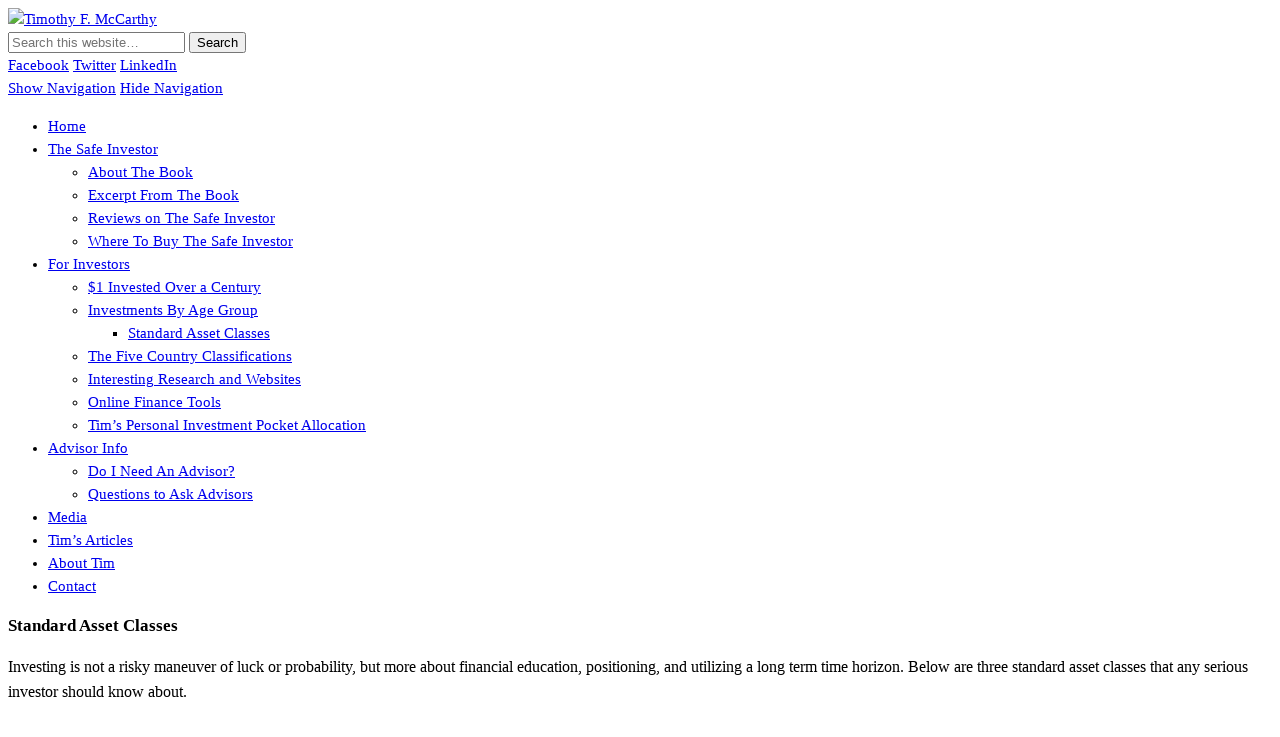

--- FILE ---
content_type: text/html
request_url: https://timmccarthy.com/standard-asset-classes/
body_size: 16408
content:
<!DOCTYPE html>
<html lang="en-US" prefix="og: http://ogp.me/ns#">
<head>
<meta charset="UTF-8" />
<meta name="viewport" content="width=device-width, initial-scale=1.0" />
<link rel="profile" href="http://gmpg.org/xfn/11" />
<link rel="pingback" href="https://timmccarthy.com/xmlrpc.php" />
<title>Standard Asset Classes - Timothy F. McCarthy&#039;s The Safe Investor</title>
<meta name='robots' content='max-image-preview:large' />

<!-- This site is optimized with the Yoast SEO plugin v4.0 - https://yoast.com/wordpress/plugins/seo/ -->
<meta name="description" content="Official website of the book The Safe Investor. Standard Asset Classes"/>
<meta name="robots" content="noodp"/>
<meta name="keywords" content="Tim McCarthy, Timothy F McCarthy, The Safe Investor, wealth management, personal finance, financial advice"/>
<link rel="canonical" href="https://timmccarthy.com/standard-asset-classes/" />
<meta property="og:locale" content="en_US" />
<meta property="og:type" content="article" />
<meta property="og:title" content="Standard Asset Classes - Timothy F. McCarthy&#039;s The Safe Investor" />
<meta property="og:description" content="Official website of the book The Safe Investor. Standard Asset Classes" />
<meta property="og:url" content="https://timmccarthy.com/standard-asset-classes/" />
<meta property="og:site_name" content="Timothy F. McCarthy" />
<!-- / Yoast SEO plugin. -->

<link rel='dns-prefetch' href='//s0.wp.com' />
<link rel='dns-prefetch' href='//secure.gravatar.com' />
<link rel="alternate" type="application/rss+xml" title="Timothy F. McCarthy &raquo; Feed" href="https://timmccarthy.com/feed/" />
<link rel="alternate" type="application/rss+xml" title="Timothy F. McCarthy &raquo; Comments Feed" href="https://timmccarthy.com/comments/feed/" />
<link rel='preconnect' href='https://g9d699.a2cdn1.secureserver.net' crossorigin />
<link rel="alternate" type="application/rss+xml" title="Timothy F. McCarthy &raquo; Standard Asset Classes Comments Feed" href="https://timmccarthy.com/standard-asset-classes/feed/" />
<script type="text/javascript">
/* <![CDATA[ */
window._wpemojiSettings = {"baseUrl":"https:\/\/s.w.org\/images\/core\/emoji\/14.0.0\/72x72\/","ext":".png","svgUrl":"https:\/\/s.w.org\/images\/core\/emoji\/14.0.0\/svg\/","svgExt":".svg","source":{"concatemoji":"https:\/\/g9d699.a2cdn1.secureserver.net\/wp-includes\/js\/wp-emoji-release.min.js?ver=6.4.3&time=1711731329"}};
/*! This file is auto-generated */
!function(i,n){var o,s,e;function c(e){try{var t={supportTests:e,timestamp:(new Date).valueOf()};sessionStorage.setItem(o,JSON.stringify(t))}catch(e){}}function p(e,t,n){e.clearRect(0,0,e.canvas.width,e.canvas.height),e.fillText(t,0,0);var t=new Uint32Array(e.getImageData(0,0,e.canvas.width,e.canvas.height).data),r=(e.clearRect(0,0,e.canvas.width,e.canvas.height),e.fillText(n,0,0),new Uint32Array(e.getImageData(0,0,e.canvas.width,e.canvas.height).data));return t.every(function(e,t){return e===r[t]})}function u(e,t,n){switch(t){case"flag":return n(e,"\ud83c\udff3\ufe0f\u200d\u26a7\ufe0f","\ud83c\udff3\ufe0f\u200b\u26a7\ufe0f")?!1:!n(e,"\ud83c\uddfa\ud83c\uddf3","\ud83c\uddfa\u200b\ud83c\uddf3")&&!n(e,"\ud83c\udff4\udb40\udc67\udb40\udc62\udb40\udc65\udb40\udc6e\udb40\udc67\udb40\udc7f","\ud83c\udff4\u200b\udb40\udc67\u200b\udb40\udc62\u200b\udb40\udc65\u200b\udb40\udc6e\u200b\udb40\udc67\u200b\udb40\udc7f");case"emoji":return!n(e,"\ud83e\udef1\ud83c\udffb\u200d\ud83e\udef2\ud83c\udfff","\ud83e\udef1\ud83c\udffb\u200b\ud83e\udef2\ud83c\udfff")}return!1}function f(e,t,n){var r="undefined"!=typeof WorkerGlobalScope&&self instanceof WorkerGlobalScope?new OffscreenCanvas(300,150):i.createElement("canvas"),a=r.getContext("2d",{willReadFrequently:!0}),o=(a.textBaseline="top",a.font="600 32px Arial",{});return e.forEach(function(e){o[e]=t(a,e,n)}),o}function t(e){var t=i.createElement("script");t.src=e,t.defer=!0,i.head.appendChild(t)}"undefined"!=typeof Promise&&(o="wpEmojiSettingsSupports",s=["flag","emoji"],n.supports={everything:!0,everythingExceptFlag:!0},e=new Promise(function(e){i.addEventListener("DOMContentLoaded",e,{once:!0})}),new Promise(function(t){var n=function(){try{var e=JSON.parse(sessionStorage.getItem(o));if("object"==typeof e&&"number"==typeof e.timestamp&&(new Date).valueOf()<e.timestamp+604800&&"object"==typeof e.supportTests)return e.supportTests}catch(e){}return null}();if(!n){if("undefined"!=typeof Worker&&"undefined"!=typeof OffscreenCanvas&&"undefined"!=typeof URL&&URL.createObjectURL&&"undefined"!=typeof Blob)try{var e="postMessage("+f.toString()+"("+[JSON.stringify(s),u.toString(),p.toString()].join(",")+"));",r=new Blob([e],{type:"text/javascript"}),a=new Worker(URL.createObjectURL(r),{name:"wpTestEmojiSupports"});return void(a.onmessage=function(e){c(n=e.data),a.terminate(),t(n)})}catch(e){}c(n=f(s,u,p))}t(n)}).then(function(e){for(var t in e)n.supports[t]=e[t],n.supports.everything=n.supports.everything&&n.supports[t],"flag"!==t&&(n.supports.everythingExceptFlag=n.supports.everythingExceptFlag&&n.supports[t]);n.supports.everythingExceptFlag=n.supports.everythingExceptFlag&&!n.supports.flag,n.DOMReady=!1,n.readyCallback=function(){n.DOMReady=!0}}).then(function(){return e}).then(function(){var e;n.supports.everything||(n.readyCallback(),(e=n.source||{}).concatemoji?t(e.concatemoji):e.wpemoji&&e.twemoji&&(t(e.twemoji),t(e.wpemoji)))}))}((window,document),window._wpemojiSettings);
/* ]]> */
</script>
<style id='wp-emoji-styles-inline-css' type='text/css'>

	img.wp-smiley, img.emoji {
		display: inline !important;
		border: none !important;
		box-shadow: none !important;
		height: 1em !important;
		width: 1em !important;
		margin: 0 0.07em !important;
		vertical-align: -0.1em !important;
		background: none !important;
		padding: 0 !important;
	}
</style>
<link rel='stylesheet' id='wp-block-library-css' href='https://g9d699.a2cdn1.secureserver.net/wp-includes/css/dist/block-library/style.min.css?ver=6.4.3&#038;time=1711731329' type='text/css' media='all' />
<style id='classic-theme-styles-inline-css' type='text/css'>
/*! This file is auto-generated */
.wp-block-button__link{color:#fff;background-color:#32373c;border-radius:9999px;box-shadow:none;text-decoration:none;padding:calc(.667em + 2px) calc(1.333em + 2px);font-size:1.125em}.wp-block-file__button{background:#32373c;color:#fff;text-decoration:none}
</style>
<style id='global-styles-inline-css' type='text/css'>
body{--wp--preset--color--black: #000000;--wp--preset--color--cyan-bluish-gray: #abb8c3;--wp--preset--color--white: #ffffff;--wp--preset--color--pale-pink: #f78da7;--wp--preset--color--vivid-red: #cf2e2e;--wp--preset--color--luminous-vivid-orange: #ff6900;--wp--preset--color--luminous-vivid-amber: #fcb900;--wp--preset--color--light-green-cyan: #7bdcb5;--wp--preset--color--vivid-green-cyan: #00d084;--wp--preset--color--pale-cyan-blue: #8ed1fc;--wp--preset--color--vivid-cyan-blue: #0693e3;--wp--preset--color--vivid-purple: #9b51e0;--wp--preset--gradient--vivid-cyan-blue-to-vivid-purple: linear-gradient(135deg,rgba(6,147,227,1) 0%,rgb(155,81,224) 100%);--wp--preset--gradient--light-green-cyan-to-vivid-green-cyan: linear-gradient(135deg,rgb(122,220,180) 0%,rgb(0,208,130) 100%);--wp--preset--gradient--luminous-vivid-amber-to-luminous-vivid-orange: linear-gradient(135deg,rgba(252,185,0,1) 0%,rgba(255,105,0,1) 100%);--wp--preset--gradient--luminous-vivid-orange-to-vivid-red: linear-gradient(135deg,rgba(255,105,0,1) 0%,rgb(207,46,46) 100%);--wp--preset--gradient--very-light-gray-to-cyan-bluish-gray: linear-gradient(135deg,rgb(238,238,238) 0%,rgb(169,184,195) 100%);--wp--preset--gradient--cool-to-warm-spectrum: linear-gradient(135deg,rgb(74,234,220) 0%,rgb(151,120,209) 20%,rgb(207,42,186) 40%,rgb(238,44,130) 60%,rgb(251,105,98) 80%,rgb(254,248,76) 100%);--wp--preset--gradient--blush-light-purple: linear-gradient(135deg,rgb(255,206,236) 0%,rgb(152,150,240) 100%);--wp--preset--gradient--blush-bordeaux: linear-gradient(135deg,rgb(254,205,165) 0%,rgb(254,45,45) 50%,rgb(107,0,62) 100%);--wp--preset--gradient--luminous-dusk: linear-gradient(135deg,rgb(255,203,112) 0%,rgb(199,81,192) 50%,rgb(65,88,208) 100%);--wp--preset--gradient--pale-ocean: linear-gradient(135deg,rgb(255,245,203) 0%,rgb(182,227,212) 50%,rgb(51,167,181) 100%);--wp--preset--gradient--electric-grass: linear-gradient(135deg,rgb(202,248,128) 0%,rgb(113,206,126) 100%);--wp--preset--gradient--midnight: linear-gradient(135deg,rgb(2,3,129) 0%,rgb(40,116,252) 100%);--wp--preset--font-size--small: 13px;--wp--preset--font-size--medium: 20px;--wp--preset--font-size--large: 36px;--wp--preset--font-size--x-large: 42px;--wp--preset--spacing--20: 0.44rem;--wp--preset--spacing--30: 0.67rem;--wp--preset--spacing--40: 1rem;--wp--preset--spacing--50: 1.5rem;--wp--preset--spacing--60: 2.25rem;--wp--preset--spacing--70: 3.38rem;--wp--preset--spacing--80: 5.06rem;--wp--preset--shadow--natural: 6px 6px 9px rgba(0, 0, 0, 0.2);--wp--preset--shadow--deep: 12px 12px 50px rgba(0, 0, 0, 0.4);--wp--preset--shadow--sharp: 6px 6px 0px rgba(0, 0, 0, 0.2);--wp--preset--shadow--outlined: 6px 6px 0px -3px rgba(255, 255, 255, 1), 6px 6px rgba(0, 0, 0, 1);--wp--preset--shadow--crisp: 6px 6px 0px rgba(0, 0, 0, 1);}:where(.is-layout-flex){gap: 0.5em;}:where(.is-layout-grid){gap: 0.5em;}body .is-layout-flow > .alignleft{float: left;margin-inline-start: 0;margin-inline-end: 2em;}body .is-layout-flow > .alignright{float: right;margin-inline-start: 2em;margin-inline-end: 0;}body .is-layout-flow > .aligncenter{margin-left: auto !important;margin-right: auto !important;}body .is-layout-constrained > .alignleft{float: left;margin-inline-start: 0;margin-inline-end: 2em;}body .is-layout-constrained > .alignright{float: right;margin-inline-start: 2em;margin-inline-end: 0;}body .is-layout-constrained > .aligncenter{margin-left: auto !important;margin-right: auto !important;}body .is-layout-constrained > :where(:not(.alignleft):not(.alignright):not(.alignfull)){max-width: var(--wp--style--global--content-size);margin-left: auto !important;margin-right: auto !important;}body .is-layout-constrained > .alignwide{max-width: var(--wp--style--global--wide-size);}body .is-layout-flex{display: flex;}body .is-layout-flex{flex-wrap: wrap;align-items: center;}body .is-layout-flex > *{margin: 0;}body .is-layout-grid{display: grid;}body .is-layout-grid > *{margin: 0;}:where(.wp-block-columns.is-layout-flex){gap: 2em;}:where(.wp-block-columns.is-layout-grid){gap: 2em;}:where(.wp-block-post-template.is-layout-flex){gap: 1.25em;}:where(.wp-block-post-template.is-layout-grid){gap: 1.25em;}.has-black-color{color: var(--wp--preset--color--black) !important;}.has-cyan-bluish-gray-color{color: var(--wp--preset--color--cyan-bluish-gray) !important;}.has-white-color{color: var(--wp--preset--color--white) !important;}.has-pale-pink-color{color: var(--wp--preset--color--pale-pink) !important;}.has-vivid-red-color{color: var(--wp--preset--color--vivid-red) !important;}.has-luminous-vivid-orange-color{color: var(--wp--preset--color--luminous-vivid-orange) !important;}.has-luminous-vivid-amber-color{color: var(--wp--preset--color--luminous-vivid-amber) !important;}.has-light-green-cyan-color{color: var(--wp--preset--color--light-green-cyan) !important;}.has-vivid-green-cyan-color{color: var(--wp--preset--color--vivid-green-cyan) !important;}.has-pale-cyan-blue-color{color: var(--wp--preset--color--pale-cyan-blue) !important;}.has-vivid-cyan-blue-color{color: var(--wp--preset--color--vivid-cyan-blue) !important;}.has-vivid-purple-color{color: var(--wp--preset--color--vivid-purple) !important;}.has-black-background-color{background-color: var(--wp--preset--color--black) !important;}.has-cyan-bluish-gray-background-color{background-color: var(--wp--preset--color--cyan-bluish-gray) !important;}.has-white-background-color{background-color: var(--wp--preset--color--white) !important;}.has-pale-pink-background-color{background-color: var(--wp--preset--color--pale-pink) !important;}.has-vivid-red-background-color{background-color: var(--wp--preset--color--vivid-red) !important;}.has-luminous-vivid-orange-background-color{background-color: var(--wp--preset--color--luminous-vivid-orange) !important;}.has-luminous-vivid-amber-background-color{background-color: var(--wp--preset--color--luminous-vivid-amber) !important;}.has-light-green-cyan-background-color{background-color: var(--wp--preset--color--light-green-cyan) !important;}.has-vivid-green-cyan-background-color{background-color: var(--wp--preset--color--vivid-green-cyan) !important;}.has-pale-cyan-blue-background-color{background-color: var(--wp--preset--color--pale-cyan-blue) !important;}.has-vivid-cyan-blue-background-color{background-color: var(--wp--preset--color--vivid-cyan-blue) !important;}.has-vivid-purple-background-color{background-color: var(--wp--preset--color--vivid-purple) !important;}.has-black-border-color{border-color: var(--wp--preset--color--black) !important;}.has-cyan-bluish-gray-border-color{border-color: var(--wp--preset--color--cyan-bluish-gray) !important;}.has-white-border-color{border-color: var(--wp--preset--color--white) !important;}.has-pale-pink-border-color{border-color: var(--wp--preset--color--pale-pink) !important;}.has-vivid-red-border-color{border-color: var(--wp--preset--color--vivid-red) !important;}.has-luminous-vivid-orange-border-color{border-color: var(--wp--preset--color--luminous-vivid-orange) !important;}.has-luminous-vivid-amber-border-color{border-color: var(--wp--preset--color--luminous-vivid-amber) !important;}.has-light-green-cyan-border-color{border-color: var(--wp--preset--color--light-green-cyan) !important;}.has-vivid-green-cyan-border-color{border-color: var(--wp--preset--color--vivid-green-cyan) !important;}.has-pale-cyan-blue-border-color{border-color: var(--wp--preset--color--pale-cyan-blue) !important;}.has-vivid-cyan-blue-border-color{border-color: var(--wp--preset--color--vivid-cyan-blue) !important;}.has-vivid-purple-border-color{border-color: var(--wp--preset--color--vivid-purple) !important;}.has-vivid-cyan-blue-to-vivid-purple-gradient-background{background: var(--wp--preset--gradient--vivid-cyan-blue-to-vivid-purple) !important;}.has-light-green-cyan-to-vivid-green-cyan-gradient-background{background: var(--wp--preset--gradient--light-green-cyan-to-vivid-green-cyan) !important;}.has-luminous-vivid-amber-to-luminous-vivid-orange-gradient-background{background: var(--wp--preset--gradient--luminous-vivid-amber-to-luminous-vivid-orange) !important;}.has-luminous-vivid-orange-to-vivid-red-gradient-background{background: var(--wp--preset--gradient--luminous-vivid-orange-to-vivid-red) !important;}.has-very-light-gray-to-cyan-bluish-gray-gradient-background{background: var(--wp--preset--gradient--very-light-gray-to-cyan-bluish-gray) !important;}.has-cool-to-warm-spectrum-gradient-background{background: var(--wp--preset--gradient--cool-to-warm-spectrum) !important;}.has-blush-light-purple-gradient-background{background: var(--wp--preset--gradient--blush-light-purple) !important;}.has-blush-bordeaux-gradient-background{background: var(--wp--preset--gradient--blush-bordeaux) !important;}.has-luminous-dusk-gradient-background{background: var(--wp--preset--gradient--luminous-dusk) !important;}.has-pale-ocean-gradient-background{background: var(--wp--preset--gradient--pale-ocean) !important;}.has-electric-grass-gradient-background{background: var(--wp--preset--gradient--electric-grass) !important;}.has-midnight-gradient-background{background: var(--wp--preset--gradient--midnight) !important;}.has-small-font-size{font-size: var(--wp--preset--font-size--small) !important;}.has-medium-font-size{font-size: var(--wp--preset--font-size--medium) !important;}.has-large-font-size{font-size: var(--wp--preset--font-size--large) !important;}.has-x-large-font-size{font-size: var(--wp--preset--font-size--x-large) !important;}
.wp-block-navigation a:where(:not(.wp-element-button)){color: inherit;}
:where(.wp-block-post-template.is-layout-flex){gap: 1.25em;}:where(.wp-block-post-template.is-layout-grid){gap: 1.25em;}
:where(.wp-block-columns.is-layout-flex){gap: 2em;}:where(.wp-block-columns.is-layout-grid){gap: 2em;}
.wp-block-pullquote{font-size: 1.5em;line-height: 1.6;}
</style>
<link rel='stylesheet' id='pinboard-web-font-css' href='https://fonts.googleapis.com/css?family=Open+Sans:300,300italic,regular,italic,600,600italic|Oswald:300,300italic,regular,italic,600,600italic&#038;subset=latin' type='text/css' media='all' />
<link rel='stylesheet' id='pinboard-css' href='https://g9d699.a2cdn1.secureserver.net/wp-content/themes/pinboard/style.css?time=1711731329' type='text/css' media='all' />
<link rel='stylesheet' id='colorbox-css' href='https://g9d699.a2cdn1.secureserver.net/wp-content/themes/pinboard/styles/colorbox.css?time=1711731329' type='text/css' media='all' />
<link rel='stylesheet' id='jetpack_facebook_likebox-css' href='https://g9d699.a2cdn1.secureserver.net/wp-content/plugins/jetpack/modules/widgets/facebook-likebox/style.css?ver=6.4.3&#038;time=1711731329' type='text/css' media='all' />
<link rel='stylesheet' id='tablepress-default-css' href='https://g9d699.a2cdn1.secureserver.net/wp-content/plugins/tablepress/css/default.min.css?ver=1.7&#038;time=1711731329' type='text/css' media='all' />
<link rel='stylesheet' id='mc4wp-form-basic-css' href='https://g9d699.a2cdn1.secureserver.net/wp-content/plugins/mailchimp-for-wp/assets/css/form-basic.min.css?ver=4.0.11&#038;time=1711731329' type='text/css' media='all' />
<link rel='stylesheet' id='social-logos-css' href='https://g9d699.a2cdn1.secureserver.net/wp-content/plugins/jetpack/_inc/social-logos/social-logos.min.css?ver=1&#038;time=1711731329' type='text/css' media='all' />
<link rel='stylesheet' id='jetpack_css-css' href='https://g9d699.a2cdn1.secureserver.net/wp-content/plugins/jetpack/css/jetpack.css?ver=7.9.2&#038;time=1711731329' type='text/css' media='all' />
	<!--[if lt IE 9]>
	<script src="https://g9d699.a2cdn1.secureserver.net/wp-content/themes/pinboard/scripts/html5.js" type="text/javascript"></script>
	<![endif]-->
<script type="text/javascript" src="https://g9d699.a2cdn1.secureserver.net/wp-includes/js/jquery/jquery.min.js?ver=3.7.1&amp;time=1711731329" id="jquery-core-js"></script>
<script type="text/javascript" src="https://g9d699.a2cdn1.secureserver.net/wp-includes/js/jquery/jquery-migrate.min.js?ver=3.4.1&amp;time=1711731329" id="jquery-migrate-js"></script>
<script type="text/javascript" src="https://g9d699.a2cdn1.secureserver.net/wp-content/themes/pinboard/scripts/ios-orientationchange-fix.js?time=1711731329" id="ios-orientationchange-fix-js"></script>
<script type="text/javascript" src="https://g9d699.a2cdn1.secureserver.net/wp-content/themes/pinboard/scripts/jquery.flexslider-min.js?time=1711731329" id="flexslider-js"></script>
<script type="text/javascript" src="https://g9d699.a2cdn1.secureserver.net/wp-content/themes/pinboard/scripts/jquery.fitvids.js?time=1711731329" id="fitvids-js"></script>
<script type="text/javascript" src="https://g9d699.a2cdn1.secureserver.net/wp-content/themes/pinboard/scripts/jquery.colorbox-min.js?time=1711731329" id="colorbox-js"></script>
<link rel="https://api.w.org/" href="https://timmccarthy.com/wp-json/" /><link rel="alternate" type="application/json" href="https://timmccarthy.com/wp-json/wp/v2/pages/380" /><link rel="EditURI" type="application/rsd+xml" title="RSD" href="https://timmccarthy.com/xmlrpc.php?rsd" />
<meta name="generator" content="WordPress 6.4.3" />
<link rel='shortlink' href='https://wp.me/P49C9J-68' />
<link rel="alternate" type="application/json+oembed" href="https://timmccarthy.com/wp-json/oembed/1.0/embed?url=https%3A%2F%2Ftimmccarthy.com%2Fstandard-asset-classes%2F" />
<link rel="alternate" type="text/xml+oembed" href="https://timmccarthy.com/wp-json/oembed/1.0/embed?url=https%3A%2F%2Ftimmccarthy.com%2Fstandard-asset-classes%2F&#038;format=xml" />
<script>
(function(i,s,o,g,r,a,m){i['GoogleAnalyticsObject']=r;i[r]=i[r]||function(){
(i[r].q=i[r].q||[]).push(arguments)},i[r].l=1*new Date();a=s.createElement(o),
m=s.getElementsByTagName(o)[0];a.async=1;a.src=g;m.parentNode.insertBefore(a,m)
})(window,document,'script','https://www.google-analytics.com/analytics.js','ga');

ga('create', 'UA-46328482-1', 'auto');
ga('send', 'pageview');
</script>

<link rel='dns-prefetch' href='//v0.wordpress.com'/>
<link rel='dns-prefetch' href='//jetpack.wordpress.com'/>
<link rel='dns-prefetch' href='//s0.wp.com'/>
<link rel='dns-prefetch' href='//s1.wp.com'/>
<link rel='dns-prefetch' href='//s2.wp.com'/>
<link rel='dns-prefetch' href='//public-api.wordpress.com'/>
<link rel='dns-prefetch' href='//0.gravatar.com'/>
<link rel='dns-prefetch' href='//1.gravatar.com'/>
<link rel='dns-prefetch' href='//2.gravatar.com'/>
<script>
/* <![CDATA[ */
	jQuery(window).load(function() {
			});
	jQuery(document).ready(function($) {
		$('#access .menu > li > a').each(function() {
			var title = $(this).attr('title');
			if(typeof title !== 'undefined' && title !== false) {
				$(this).append('<br /> <span>'+title+'</span>');
				$(this).removeAttr('title');
			}
		});
		function pinboard_move_elements(container) {
			if( container.hasClass('onecol') ) {
				var thumb = $('.entry-thumbnail', container);
				if('undefined' !== typeof thumb)
					$('.entry-container', container).before(thumb);
				var video = $('.entry-attachment', container);
				if('undefined' !== typeof video)
					$('.entry-container', container).before(video);
				var gallery = $('.post-gallery', container);
				if('undefined' !== typeof gallery)
					$('.entry-container', container).before(gallery);
				var meta = $('.entry-meta', container);
				if('undefined' !== typeof meta)
					$('.entry-container', container).after(meta);
			}
		}
		function pinboard_restore_elements(container) {
			if( container.hasClass('onecol') ) {
				var thumb = $('.entry-thumbnail', container);
				if('undefined' !== typeof thumb)
					$('.entry-header', container).after(thumb);
				var video = $('.entry-attachment', container);
				if('undefined' !== typeof video)
					$('.entry-header', container).after(video);
				var gallery = $('.post-gallery', container);
				if('undefined' !== typeof gallery)
					$('.entry-header', container).after(gallery);
				var meta = $('.entry-meta', container);
				if('undefined' !== typeof meta)
					$('.entry-header', container).append(meta);
				else
					$('.entry-header', container).html(meta.html());
			}
		}
		if( ($(window).width() > 960) || ($(document).width() > 960) ) {
			// Viewport is greater than tablet: portrait
		} else {
			$('#content .hentry').each(function() {
				pinboard_move_elements($(this));
			});
		}
		$(window).resize(function() {
			if( ($(window).width() > 960) || ($(document).width() > 960) ) {
									$('.page-template-template-full-width-php #content .hentry, .page-template-template-blog-full-width-php #content .hentry, .page-template-template-blog-four-col-php #content .hentry').each(function() {
						pinboard_restore_elements($(this));
					});
							} else {
				$('#content .hentry').each(function() {
					pinboard_move_elements($(this));
				});
			}
			if( ($(window).width() > 760) || ($(document).width() > 760) ) {
				var maxh = 0;
				$('#access .menu > li > a').each(function() {
					if(parseInt($(this).css('height'))>maxh) {
						maxh = parseInt($(this).css('height'));
					}
				});
				$('#access .menu > li > a').css('height', maxh);
			} else {
				$('#access .menu > li > a').css('height', 'auto');
			}
		});
		if( ($(window).width() > 760) || ($(document).width() > 760) ) {
			var maxh = 0;
			$('#access .menu > li > a').each(function() {
				var title = $(this).attr('title');
				if(typeof title !== 'undefined' && title !== false) {
					$(this).append('<br /> <span>'+title+'</span>');
					$(this).removeAttr('title');
				}
				if(parseInt($(this).css('height'))>maxh) {
					maxh = parseInt($(this).css('height'));
				}
			});
			$('#access .menu > li > a').css('height', maxh);
							$('#access li').mouseenter(function() {
					$(this).children('ul').css('display', 'none').stop(true, true).fadeIn(250).css('display', 'block').children('ul').css('display', 'none');
				});
				$('#access li').mouseleave(function() {
					$(this).children('ul').stop(true, true).fadeOut(250).css('display', 'block');
				});
					} else {
			$('#access li').each(function() {
				if($(this).children('ul').length)
					$(this).append('<span class="drop-down-toggle"><span class="drop-down-arrow"></span></span>');
			});
			$('.drop-down-toggle').click(function() {
				$(this).parent().children('ul').slideToggle(250);
			});
		}
				$('.entry-attachment audio, .entry-attachment video').mediaelementplayer({
			videoWidth: '100%',
			videoHeight: '100%',
			audioWidth: '100%',
			alwaysShowControls: true,
			features: ['playpause','progress','tracks','volume'],
			videoVolume: 'horizontal'
		});
		$(".entry-attachment, .entry-content").fitVids({ customSelector: "iframe[src*='wordpress.tv'], iframe[src*='www.dailymotion.com'], iframe[src*='blip.tv'], iframe[src*='www.viddler.com']"});
	});
	jQuery(window).load(function() {
					jQuery('.entry-content a[href$=".jpg"],.entry-content a[href$=".jpeg"],.entry-content a[href$=".png"],.entry-content a[href$=".gif"],a.colorbox').colorbox({
				maxWidth: '100%',
				maxHeight: '100%',
			});
			});
/* ]]> */
</script>
<style type="text/css">
							#wrapper {
			background: #ffffff;
		}
																	body {
			font-size:14.50px;
			line-height:1.62em;
		}
									.entry-content {
			font-size:16.00px;
			line-height:1.62em;
		}
		@media screen and (max-width: 640px) {
			.entry-content {
				font-size:17.00px;
				line-height:1.62em;
			}
		}
														#sidebar,
		#sidebar-left,
		#sidebar-right {
			color:#000000;
		}
				.widget-title {
			color:#0a0a0a;
		}
				.widget-area a {
			color:#1d6bba;
		}
							#copyright a {
			color:#0052bf;
		}
		</style>
<style type="text/css">
	#site-title .home,
	#site-description {
		position:absolute !important;
		clip:rect(1px, 1px, 1px, 1px);
	}
</style>
<style type="text/css" id="custom-background-css">
body.custom-background { background-image: url("https://g9d699.a2cdn1.secureserver.net/wp-content/themes/pinboard/images/bg.jpg"); background-position: left top; background-size: auto; background-repeat: repeat; background-attachment: fixed; }
</style>
	</head>

<body class="page-template page-template-template-full-width page-template-template-full-width-php page page-id-380 custom-background">
	<div id="wrapper">
		<header id="header">
			<div id="site-title">
									<a href="https://timmccarthy.com/" rel="home">
						<img src="https://g9d699.a2cdn1.secureserver.net/wp-content/uploads/2014/01/cropped-banner2.jpg" alt="Timothy F. McCarthy" width="479" height="84" />
					</a>
								<a class="home" href="https://timmccarthy.com/" rel="home">Timothy F. McCarthy</a>
			</div>
							<div id="site-description">Official Site for The Safe Investor</div>
							<form role="search" method="get" id="searchform" action="https://timmccarthy.com/" >
	<input type="text" value="" placeholder="Search this website&#8230;" name="s" id="s" />
	<input type="submit" id="searchsubmit" value="Search" />
</form>			<div id="social-media-icons">
							<a class="social-media-icon facebook" href="https://www.facebook.com/pages/The-Safe-Investor-Timmccarthycom/702458363105460">Facebook</a>
									<a class="social-media-icon twitter" href="http://twitter.com/timmccarthy77">Twitter</a>
																											<a class="social-media-icon linkedin" href="http://www.linkedin.com/in/timfmccarthy/">LinkedIn</a>
					</div>
				<div class="clear"></div>
			<nav id="access">
				<a class="nav-show" href="#access">Show Navigation</a>
				<a class="nav-hide" href="#nogo">Hide Navigation</a>
				<div class="menu-menu-1-container"><ul id="menu-menu-1" class="menu"><li id="menu-item-117" class="menu-item menu-item-type-post_type menu-item-object-page menu-item-home menu-item-117"><a href="https://timmccarthy.com/">Home</a></li>
<li id="menu-item-185" class="menu-item menu-item-type-post_type menu-item-object-page menu-item-has-children menu-item-185"><a href="https://timmccarthy.com/safe-investor/">The Safe Investor</a>
<ul class="sub-menu">
	<li id="menu-item-203" class="menu-item menu-item-type-post_type menu-item-object-page menu-item-203"><a href="https://timmccarthy.com/about-the-book/">About The Book</a></li>
	<li id="menu-item-212" class="menu-item menu-item-type-post_type menu-item-object-page menu-item-212"><a href="https://timmccarthy.com/excerpt-book/">Excerpt From The Book</a></li>
	<li id="menu-item-445" class="menu-item menu-item-type-post_type menu-item-object-page menu-item-445"><a href="https://timmccarthy.com/reviews-safe-investor/">Reviews on The Safe Investor</a></li>
	<li id="menu-item-493" class="menu-item menu-item-type-post_type menu-item-object-page menu-item-493"><a href="https://timmccarthy.com/buy-safe-investor/">Where To Buy The Safe Investor</a></li>
</ul>
</li>
<li id="menu-item-278" class="menu-item menu-item-type-post_type menu-item-object-page current-menu-ancestor current_page_ancestor menu-item-has-children menu-item-278"><a href="https://timmccarthy.com/investors/">For Investors</a>
<ul class="sub-menu">
	<li id="menu-item-468" class="menu-item menu-item-type-post_type menu-item-object-page menu-item-468"><a href="https://timmccarthy.com/invested-1-various-asset-classes/">$1 Invested Over a Century</a></li>
	<li id="menu-item-559" class="menu-item menu-item-type-post_type menu-item-object-page current-menu-ancestor current-menu-parent current_page_parent current_page_ancestor menu-item-has-children menu-item-559"><a href="https://timmccarthy.com/investments-age-group/">Investments By Age Group</a>
	<ul class="sub-menu">
		<li id="menu-item-469" class="menu-item menu-item-type-post_type menu-item-object-page current-menu-item page_item page-item-380 current_page_item menu-item-469"><a href="https://timmccarthy.com/standard-asset-classes/" aria-current="page">Standard Asset Classes</a></li>
	</ul>
</li>
	<li id="menu-item-379" class="menu-item menu-item-type-post_type menu-item-object-page menu-item-379"><a href="https://timmccarthy.com/the-five-country-classifications/">The Five Country Classifications</a></li>
	<li id="menu-item-454" class="menu-item menu-item-type-post_type menu-item-object-page menu-item-454"><a href="https://timmccarthy.com/portfolio-scenario-models-and-country-economic-data/">Interesting Research and Websites</a></li>
	<li id="menu-item-455" class="menu-item menu-item-type-post_type menu-item-object-page menu-item-455"><a href="https://timmccarthy.com/online-finance-tools/">Online Finance Tools</a></li>
	<li id="menu-item-464" class="menu-item menu-item-type-post_type menu-item-object-page menu-item-464"><a href="https://timmccarthy.com/personal-investment-pocket-allocation/">Tim&#8217;s Personal Investment Pocket Allocation</a></li>
</ul>
</li>
<li id="menu-item-309" class="menu-item menu-item-type-post_type menu-item-object-page menu-item-has-children menu-item-309"><a href="https://timmccarthy.com/advisor-info/">Advisor Info</a>
<ul class="sub-menu">
	<li id="menu-item-359" class="menu-item menu-item-type-post_type menu-item-object-page menu-item-359"><a href="https://timmccarthy.com/do-i-need-an-advisor/">Do I Need An Advisor?</a></li>
	<li id="menu-item-360" class="menu-item menu-item-type-post_type menu-item-object-page menu-item-360"><a href="https://timmccarthy.com/questions-ask-advisors/">Questions to Ask Advisors</a></li>
</ul>
</li>
<li id="menu-item-582" class="menu-item menu-item-type-post_type menu-item-object-page menu-item-582"><a href="https://timmccarthy.com/media/">Media</a></li>
<li id="menu-item-124" class="menu-item menu-item-type-post_type menu-item-object-page menu-item-124"><a href="https://timmccarthy.com/tims-blog/">Tim&#8217;s Articles</a></li>
<li id="menu-item-118" class="menu-item menu-item-type-post_type menu-item-object-page menu-item-118"><a href="https://timmccarthy.com/about-tim-mccarthy/">About Tim</a></li>
<li id="menu-item-140" class="menu-item menu-item-type-post_type menu-item-object-page menu-item-140"><a href="https://timmccarthy.com/contact/">Contact</a></li>
</ul></div>				<div class="clear"></div>
			</nav><!-- #access -->
		</header><!-- #header -->	<div id="container">
		<section id="content" class="column onecol">
							<article class="post-380 page type-page status-publish hentry column onecol" id="post-380">
					<div class="entry">
						<header class="entry-header">
							<h1 class="entry-title">Standard Asset Classes</h1>
						</header><!-- .entry-header -->
						<div class="entry-content">
							<p>Investing is not a risky maneuver of luck or probability, but more about financial education, positioning, and utilizing a long term time horizon. Below are three standard asset classes that any serious investor should know about.</p>
<p style="text-align: center;"><strong>1. Equities</strong></p>
<p><strong>Domestic equity</strong> represents ownership of a piece of a US- based corporation in the form of company stock. Shareholders are entitled to a dividend if the company pays one. In general, domestic equities are a liquid and rather efficient asset class that is heavily researched by third parties. Domestic equities are further broken down into subcategories.</p>
<ul>
<li><strong style="font-family: sans-serif; font-size: medium; font-style: normal; font-variant: normal; line-height: normal;">Large-cap equities </strong>are the largest 5% of domestic companies in terms of market value.</li>
<li><strong style="font-family: sans-serif; font-size: medium; font-style: normal; font-variant: normal; line-height: normal;">Mid-cap equities </strong>are the next largest 15% of domestic companies in terms of capitalization.</li>
<li><strong style="font-family: sans-serif; font-size: medium; font-style: normal; font-variant: normal; line-height: normal;">Small-cap equities </strong>are the remaining 80% of companies in terms of capitalization.</li>
</ul>
<p>The next categories are stocks based on investment approach: Value investing vs Growth</p>
<ul>
<li><strong style="font-family: sans-serif; font-size: medium; font-style: normal; font-variant: normal; line-height: normal;">Value stocks </strong>are usually large cap stocks with low P/E ratios, but generally a stock with good fundamentals relative to its price (i.e. dividends, earnings, sales, etc.) and thus considered attractive to a value investor.</li>
<li><strong style="font-family: sans-serif; font-size: medium; font-style: normal; font-variant: normal; line-height: normal;">Growth stocks </strong>include company stock whose earnings are expected to grow at an above-average rate relative to the market.</li>
</ul>
<p><strong>International equities </strong>represents ownership in companies based outside of the US and are broken down by<a title="The Five Country Classifications" href="https://timmccarthy.com/the-five-country-classifications/" target="_blank"> country classification</a>.</p>
<ul>
<li><strong style="font-family: sans-serif; font-size: medium; font-style: normal; font-variant: normal; line-height: normal;">Developed-market equities </strong>are equities from developed countries. Strategies targeting international developed markets typically provide similar expected returns as domestic equity investments; however, they provide portfolio diversification. Developed economies are comparable to the U.S. in terms of economic infrastructure and have common drivers of economic performance. However, markets in different regions can respond to different economic forces, which causes uncorrelated and differentiated returns.</li>
<li><strong style="font-family: sans-serif; font-size: medium; font-style: normal; font-variant: normal; line-height: normal;">Emerging-market equities</strong> are equities from the emerging country classification, and can provide higher expected returns than international developed equities, but with higher levels of risk. Emerging market countries are becoming more popular and competitive than ever before and are housing a number of world-class companies.</li>
<li><strong style="font-family: sans-serif; font-size: medium; font-style: normal; font-variant: normal; line-height: normal;">Frontier market equities </strong>are equities from the frontier market countries and generally have less advanced capital markets from the developing world. Frontier markets are countries with investable stock markets that are less established than those in the emerging markets.</li>
</ul>
<p><strong>So now that I know about the different equity asset classes, how do I invest in Equities? Below are investment vehicles under the equities asset class:</strong></p>
<p><strong>Stocks</strong><br />
A <strong>stock</strong> is an ownership share in a corporation (equity) and can be purchased from a discount broker or directly from the company.</p>
<p><strong>Mutual funds </strong>are baskets of equities to achieve diversification and are either tied to an index, passively managed, or actively managed. There is a fee charged by the company issuing out the mutual fund.</p>
<ul>
<li><strong style="font-family: sans-serif; font-size: medium; font-style: normal; font-variant: normal; line-height: normal;">Index fund</strong> attempts to mimic the performance of a specific market index, such as the S&amp;P 500® Index or the Wilshire 5000 Index.</li>
<li><strong style="font-family: sans-serif; font-size: medium; font-style: normal; font-variant: normal; line-height: normal;">Actively managed fund </strong>are funds in which professional managers choose what they believe are the best investment opportunities, given a fund’s strategy, with the goal of outperforming a specific benchmark.</li>
<li><strong style="font-family: sans-serif; font-size: medium; font-style: normal; font-variant: normal; line-height: normal;">Stock (or equity) fund </strong>invest in stocks based upon different categories and characteristics. These can range on whether the equity fund is focused on growth, income, or international exposure.</li>
</ul>
<p><strong>Exchange Traded Funds</strong> are a single investment that generally holds a basket of securities (such as stocks, bonds) and trades like a stock. It can offer built-in diversification similar to an index mutual fund, but it differs in that you can buy or sell shares anytime during the trading day.</p>
<p style="text-align: center;"><strong>2. Fixed Income</strong></p>
<p style="text-align: left;">Debt that will be payed back to the investor on a set maturity date along with periodic interest payments usually twice a year. Bond prices and interest rates have an inverse relationship – when interest rates fall, bond prices rise, and when interest rates rise, bond prices fall.</p>
<p><strong>US fixed income</strong></p>
<ul>
<li><strong style="font-family: sans-serif; font-size: medium; font-style: normal; font-variant: normal; line-height: normal;">Government bond funds</strong> invest primarily in bonds issued or guaranteed by the U.S. government. Government bonds include Treasury bonds and treasury bills as well as mortgage- and other asset-backed securities backed on the government. These funds may also invest in bonds issued by government-sponsored enterprises that are not explicitly backed by the U.S. government.</li>
<li><strong style="font-family: sans-serif; font-size: medium; font-style: normal; font-variant: normal; line-height: normal;">Mortgage-backed bond funds</strong> are bond funds that invest in securities backed by pools of mortgages. These securities can be issued by government sponsored enterprises or by a bank or other financial institution.</li>
<li><strong style="font-family: sans-serif; font-size: medium; font-style: normal; font-variant: normal; line-height: normal;">High-yield bond funds </strong>are taxable funds that invest primarily in lower-credit-quality securities. These can potentially provide income and total returns higher than investment-grade bond funds.</li>
<li><strong style="font-family: sans-serif; font-size: medium; font-style: normal; font-variant: normal; line-height: normal;">Municipal bond funds </strong>are bundles of bonds issued by municipalities. Investors in higher tax brackets who want to generate income in a tax-efficient way may benefit from municipal bond funds. While these funds may offer lower yields, the income generated by the bonds in the portfolio is typically free from federal taxes.</li>
<li><strong style="font-family: sans-serif; font-size: medium; font-style: normal; font-variant: normal; line-height: normal;">TIPS</strong> or Treasury Inflation Protected Securities allow an investor to keep up with the uncertainty of inflation. The face value of these bonds adjusts to keep pace with the Consumer Price Index (CPI).</li>
<li><strong style="font-family: sans-serif; font-size: medium; font-style: normal; font-variant: normal; line-height: normal;">Corporate bond funds </strong>are funds that consist of corporate bonds. Corporations issue bonds to expand, modernize, cover expenses and finance other activities. The yield and risk are generally higher than most government and municipal bond funds. Rating agencies help you assess the credit risk by rating the bonds according to each company’s financial profile. Income from corporate bonds is fully taxable.</li>
<li><strong style="font-family: sans-serif; font-size: medium; font-style: normal; font-variant: normal; line-height: normal;">Broad market bond funds </strong>are bond funds that are diversified across many different types of bonds including those issued by the U.S. government, government agencies, corporations, and bonds backed by mortgages.</li>
</ul>
<p><strong>International bonds</strong></p>
<ul>
<li><strong style="font-family: sans-serif; font-size: medium; font-style: normal; font-variant: normal; line-height: normal;">Developed-market government bond funds</strong> are funds that invest in the bonds issued by countries with developed economies, which usually have a more established history of repayment. These funds are generally considered to have the lowest risk profile of the group.</li>
<li><strong>Emerging-market government bond funds </strong>are funds that typically invest 65% of assets in bonds issued by countries with smaller, less developed economies. Emerging market funds may have additional or greater risks than other international bond funds.</li>
<li><strong>Developed-market corporate bond funds </strong>are funds that invest in bonds issued by companies headquartered in countries with more established economies. Depending on the fund, the credit quality of the bonds may vary, which will have an impact on the fund’s risk profile.</li>
<li><strong>Emerging-market corporate bond funds </strong>are funds that invest in bonds issued by companies headquartered in smaller countries whose economies are still developing. While these types of bonds generally represent the highest risk of any international bond, the risk profile of each fund will vary according to the credit quality of the individual bonds held by that fund.</li>
</ul>
<p><strong>How Do I invest in Fixed Income? Below are investment vehicles from fixed income asset class:</strong></p>
<p><strong>Bond funds</strong><br />
Bond funds are a bundle of individual bonds which are usually managed into bond ladders (with a cascade of maturity dates). Many make periodic dividend payments based on the interest paid by the bonds held in the fund.</p>
<p><strong>Fixed income ETFs</strong><br />
Fixed income ETF&#8217;s are similar to the usual bond fund, but the only difference is that ETFs can trade as a single unit throughout the day.</p>
<p><strong>Individual bonds</strong><br />
An investor may purchase individual bonds, but with a par value of $1,000 for one bond and the relative lack of liquidity from buy and selling odd lot bonds in small sizes, bond funds offer a better alternative for those investors with little capital but who want to diversify their fixed income holdings.</p>
<p><strong>Fixed Income Annuities</strong><br />
A fixed income annuity provides an investor with guaranteed income by turning a portion of investors’ savings into a stream of income payments for the rest of an investors’ life or a set period of time.</p>
<p><strong>Structured Products</strong><br />
Structured products offer investors the potential to earn returns tied to the performance of an index or basket of securities. Rates of return vary and are generally paid at maturity, along with the face amount of the investment, subject to the credit risk of the issuer.</p>
<p style="text-align: center;"><strong>3. Real Assets</strong></p>
<p><strong>Real estate </strong>is land plus anything permanently fixed to it, including buildings, sheds and other items attached to the structure. Although, media often refers to the &#8220;real estate market&#8221; from the perspective of residential living, real estate can be grouped into three broad categories based on its use: residential, commercial and industrial.</p>
<p><strong>Commodities</strong> are most often used as inputs in the production of other goods or services, and can be used as investments as prices of such can increase or decrease. Examples of a commodity are gold, silver, oil, coca beans, ect.  The quality of a given commodity may differ slightly, but it is essentially uniform across producers.</p>
<p><strong>Private equity and venture capital</strong>, equity capital that is not quoted on a public exchange. Private equity consists of investors and funds that make investments directly into private companies or conduct buyouts of public companies that result in a delisting of public equity. Capital for private equity is raised from retail and institutional investors, and can be used to fund new technologies, expand working capital within an owned company, make acquisitions, or strengthen a balance sheet.<br />
<strong>Cash Investments </strong>are short-term obligations, usually fewer than 90 days, that provide a return in the form of interest payments. Cash investments generally offer a low return compared to other investments.</p>
<p><strong>How Do I invest with Real Assets? Below are investment vehicles under the Real Asset class: </strong></p>
<p><strong>Basic rental properties</strong><br />
An investor can buy a property and rent it out to a tenant and receive rent. After mortgage, taxes, insurance, and maintenance, the net amount is profit to the owner.</p>
<p><strong>Real Estate Investment Groups</strong><br />
Real estate investment groups are structured as small mutual funds for rental properties. A company will buy or build a set of apartment blocks or condos and then allow investors to buy them through the company, thus joining the group. A single investor can own one or multiple units of self-contained living space, but the company operating the investment group collectively manages all the units, taking care of maintenance, advertising vacant units and interviewing tenants.</p>
<p><strong>REITs</strong><br />
A real estate investment trust (REIT) is created when a corporation (or trust) uses investors&#8217; money to purchase and operate income properties. REITs are bought and sold on the major exchanges, just like any other stock. A corporation must pay out 90% of its taxable profits in the form of dividends, to keep its status as an REIT.</p>
<p><strong>Commodity futures</strong><br />
An agreement to buy or sell a set amount of a commodity at a predetermined price and date. Buyers use these to avoid the risks associated with the price fluctuations of the product or raw material, while sellers try to lock in a price for their products.</p>
<p><strong>Commodity ETF</strong><br />
Exchange-traded funds that invest in physical commodities such as agricultural goods, natural resources and precious metals. A commodity ETF may be focused on a single commodity and hold it in physical storage or may invest in futures contracts. Other commodity ETFs look to track the performance of a commodity index that includes dozens of individual commodities through a combination of physical storage and derivatives positions.</p>
<p><strong>Commodity mutual funds</strong><br />
Commodity funds invest in a variety of formats. The potential strategies include investing in physical commodities, holding commodity-linked derivative instruments, investing in companies that operate in commodity-related fields or a combination of various formats.</p>
<p><strong>Private Equity ETF</strong><br />
An investor can purchase shares of an ETF that tracks an index of publicly traded companies that invest in private equities.</p>
<p><strong>Certificate of Deposits</strong><br />
When investing in a CD, you deposit a fixed sum of money for a specific amount of time, after which you get back your principal plus interest.</p>
<p><strong>Money Market Funds</strong><br />
Money market funds are mutual funds that hold a portfolio of high-quality, short-term investments. Shares must be actively bought or sold just like other mutual funds.</p>
<div class="sharedaddy sd-sharing-enabled"><div class="robots-nocontent sd-block sd-social sd-social-icon-text sd-sharing"><h3 class="sd-title">Share this:</h3><div class="sd-content"><ul><li class="share-email"><a rel="nofollow noopener noreferrer" data-shared="" class="share-email sd-button share-icon" href="https://timmccarthy.com/standard-asset-classes/?share=email" target="_blank" title="Click to email this to a friend"><span>Email</span></a></li><li class="share-facebook"><a rel="nofollow noopener noreferrer" data-shared="sharing-facebook-380" class="share-facebook sd-button share-icon" href="https://timmccarthy.com/standard-asset-classes/?share=facebook" target="_blank" title="Click to share on Facebook"><span>Facebook</span></a></li><li class="share-tumblr"><a rel="nofollow noopener noreferrer" data-shared="" class="share-tumblr sd-button share-icon" href="https://timmccarthy.com/standard-asset-classes/?share=tumblr" target="_blank" title="Click to share on Tumblr"><span>Tumblr</span></a></li><li class="share-linkedin"><a rel="nofollow noopener noreferrer" data-shared="sharing-linkedin-380" class="share-linkedin sd-button share-icon" href="https://timmccarthy.com/standard-asset-classes/?share=linkedin" target="_blank" title="Click to share on LinkedIn"><span>LinkedIn</span></a></li><li class="share-twitter"><a rel="nofollow noopener noreferrer" data-shared="sharing-twitter-380" class="share-twitter sd-button share-icon" href="https://timmccarthy.com/standard-asset-classes/?share=twitter" target="_blank" title="Click to share on Twitter"><span>Twitter</span></a></li><li class="share-reddit"><a rel="nofollow noopener noreferrer" data-shared="" class="share-reddit sd-button share-icon" href="https://timmccarthy.com/standard-asset-classes/?share=reddit" target="_blank" title="Click to share on Reddit"><span>Reddit</span></a></li><li class="share-end"></li></ul></div></div></div>							<div class="clear"></div>
						</div><!-- .entry-content -->
											</div><!-- .entry -->
					


		<div id="respond" class="comment-respond">
							<h3 id="reply-title" class="comment-reply-title">Leave a Reply					<small><a rel="nofollow" id="cancel-comment-reply-link" href="/standard-asset-classes/#respond" style="display:none;">Cancel reply</a></small>
				</h3>
						<form id="commentform" class="comment-form">
				<iframe title="Comment Form" src="https://jetpack.wordpress.com/jetpack-comment/?blogid=61396971&#038;postid=380&#038;comment_registration=0&#038;require_name_email=1&#038;stc_enabled=1&#038;stb_enabled=1&#038;show_avatars=1&#038;avatar_default=mystery&#038;greeting=Leave+a+Reply&#038;greeting_reply=Leave+a+Reply+to+%25s&#038;color_scheme=light&#038;lang=en_US&#038;jetpack_version=7.9.2&#038;show_cookie_consent=10&#038;has_cookie_consent=0&#038;token_key=%3Bnormal%3B&#038;sig=7074d1ba3af73f04db307a08ef3a4cb1b33f8e9f#parent=https%3A%2F%2Ftimmccarthy.com%2Fstandard-asset-classes%2F" style="width:100%; height: 430px; border:0;" name="jetpack_remote_comment" class="jetpack_remote_comment" id="jetpack_remote_comment" sandbox="allow-same-origin allow-top-navigation allow-scripts allow-forms allow-popups"></iframe>
									<!--[if !IE]><!-->
					<script>
						document.addEventListener('DOMContentLoaded', function () {
							var commentForms = document.getElementsByClassName('jetpack_remote_comment');
							for (var i = 0; i < commentForms.length; i++) {
								commentForms[i].allowTransparency = false;
								commentForms[i].scrolling = 'no';
							}
						});
					</script>
					<!--<![endif]-->
							</form>
		</div>

		
		<input type="hidden" name="comment_parent" id="comment_parent" value="" />

						</article><!-- .post -->
					</section><!-- #content -->
		<div class="clear"></div>
	</div><!-- #container -->
				<div id="footer">
						<div id="copyright">
				<p class="copyright twocol">© 2024 Timothy F. McCarthy</p>
								<div class="clear"></div>
			</div><!-- #copyright -->
		</div><!-- #footer -->
	</div><!-- #wrapper -->
	<div style="display:none">
	</div>

	<script type="text/javascript">
		window.WPCOM_sharing_counts = {"https:\/\/timmccarthy.com\/standard-asset-classes\/":380};
	</script>
					<div id="sharing_email" style="display: none;">
		<form action="/standard-asset-classes/" method="post">
			<label for="target_email">Send to Email Address</label>
			<input type="email" name="target_email" id="target_email" value="" />

			
				<label for="source_name">Your Name</label>
				<input type="text" name="source_name" id="source_name" value="" />

				<label for="source_email">Your Email Address</label>
				<input type="email" name="source_email" id="source_email" value="" />

						<input type="text" id="jetpack-source_f_name" name="source_f_name" class="input" value="" size="25" autocomplete="off" title="This field is for validation and should not be changed" />
			
			<img style="float: right; display: none" class="loading" src="https://g9d699.a2cdn1.secureserver.net/wp-content/plugins/jetpack/modules/sharedaddy/images/loading.gif" alt="loading" width="16" height="16" />
			<input type="submit" value="Send Email" class="sharing_send" />
			<a rel="nofollow" href="#cancel" class="sharing_cancel" role="button">Cancel</a>

			<div class="errors errors-1" style="display: none;">
				Post was not sent - check your email addresses!			</div>

			<div class="errors errors-2" style="display: none;">
				Email check failed, please try again			</div>

			<div class="errors errors-3" style="display: none;">
				Sorry, your blog cannot share posts by email.			</div>
		</form>
	</div>
<script type="text/javascript" src="https://s0.wp.com/wp-content/js/devicepx-jetpack.js?ver=202413" id="devicepx-js"></script>
<script type="text/javascript" src="https://secure.gravatar.com/js/gprofiles.js?ver=2024Maraa" id="grofiles-cards-js"></script>
<script type="text/javascript" id="wpgroho-js-extra">
/* <![CDATA[ */
var WPGroHo = {"my_hash":""};
/* ]]> */
</script>
<script type="text/javascript" src="https://g9d699.a2cdn1.secureserver.net/wp-content/plugins/jetpack/modules/wpgroho.js?ver=6.4.3&amp;time=1711731329" id="wpgroho-js"></script>
<script type="text/javascript" id="mediaelement-core-js-before">
/* <![CDATA[ */
var mejsL10n = {"language":"en","strings":{"mejs.download-file":"Download File","mejs.install-flash":"You are using a browser that does not have Flash player enabled or installed. Please turn on your Flash player plugin or download the latest version from https:\/\/get.adobe.com\/flashplayer\/","mejs.fullscreen":"Fullscreen","mejs.play":"Play","mejs.pause":"Pause","mejs.time-slider":"Time Slider","mejs.time-help-text":"Use Left\/Right Arrow keys to advance one second, Up\/Down arrows to advance ten seconds.","mejs.live-broadcast":"Live Broadcast","mejs.volume-help-text":"Use Up\/Down Arrow keys to increase or decrease volume.","mejs.unmute":"Unmute","mejs.mute":"Mute","mejs.volume-slider":"Volume Slider","mejs.video-player":"Video Player","mejs.audio-player":"Audio Player","mejs.captions-subtitles":"Captions\/Subtitles","mejs.captions-chapters":"Chapters","mejs.none":"None","mejs.afrikaans":"Afrikaans","mejs.albanian":"Albanian","mejs.arabic":"Arabic","mejs.belarusian":"Belarusian","mejs.bulgarian":"Bulgarian","mejs.catalan":"Catalan","mejs.chinese":"Chinese","mejs.chinese-simplified":"Chinese (Simplified)","mejs.chinese-traditional":"Chinese (Traditional)","mejs.croatian":"Croatian","mejs.czech":"Czech","mejs.danish":"Danish","mejs.dutch":"Dutch","mejs.english":"English","mejs.estonian":"Estonian","mejs.filipino":"Filipino","mejs.finnish":"Finnish","mejs.french":"French","mejs.galician":"Galician","mejs.german":"German","mejs.greek":"Greek","mejs.haitian-creole":"Haitian Creole","mejs.hebrew":"Hebrew","mejs.hindi":"Hindi","mejs.hungarian":"Hungarian","mejs.icelandic":"Icelandic","mejs.indonesian":"Indonesian","mejs.irish":"Irish","mejs.italian":"Italian","mejs.japanese":"Japanese","mejs.korean":"Korean","mejs.latvian":"Latvian","mejs.lithuanian":"Lithuanian","mejs.macedonian":"Macedonian","mejs.malay":"Malay","mejs.maltese":"Maltese","mejs.norwegian":"Norwegian","mejs.persian":"Persian","mejs.polish":"Polish","mejs.portuguese":"Portuguese","mejs.romanian":"Romanian","mejs.russian":"Russian","mejs.serbian":"Serbian","mejs.slovak":"Slovak","mejs.slovenian":"Slovenian","mejs.spanish":"Spanish","mejs.swahili":"Swahili","mejs.swedish":"Swedish","mejs.tagalog":"Tagalog","mejs.thai":"Thai","mejs.turkish":"Turkish","mejs.ukrainian":"Ukrainian","mejs.vietnamese":"Vietnamese","mejs.welsh":"Welsh","mejs.yiddish":"Yiddish"}};
/* ]]> */
</script>
<script type="text/javascript" src="https://g9d699.a2cdn1.secureserver.net/wp-includes/js/mediaelement/mediaelement-and-player.min.js?ver=4.2.17&amp;time=1711731329" id="mediaelement-core-js"></script>
<script type="text/javascript" src="https://g9d699.a2cdn1.secureserver.net/wp-includes/js/mediaelement/mediaelement-migrate.min.js?ver=6.4.3&amp;time=1711731329" id="mediaelement-migrate-js"></script>
<script type="text/javascript" id="mediaelement-js-extra">
/* <![CDATA[ */
var _wpmejsSettings = {"pluginPath":"\/wp-includes\/js\/mediaelement\/","classPrefix":"mejs-","stretching":"responsive","audioShortcodeLibrary":"mediaelement","videoShortcodeLibrary":"mediaelement"};
/* ]]> */
</script>
<script type="text/javascript" src="https://g9d699.a2cdn1.secureserver.net/wp-includes/js/mediaelement/wp-mediaelement.min.js?ver=6.4.3&amp;time=1711731329" id="wp-mediaelement-js"></script>
<script type="text/javascript" id="jetpack-facebook-embed-js-extra">
/* <![CDATA[ */
var jpfbembed = {"appid":"249643311490","locale":"en_US"};
/* ]]> */
</script>
<script type="text/javascript" src="https://g9d699.a2cdn1.secureserver.net/wp-content/plugins/jetpack/_inc/build/facebook-embed.min.js?time=1711731329" id="jetpack-facebook-embed-js"></script>
<script type="text/javascript" src="https://captcha.wpsecurity.godaddy.com/api/v1/captcha/script?trigger=comment" id="wpsec_show_captcha-js"></script>
<script defer type="text/javascript" src="https://g9d699.a2cdn1.secureserver.net/wp-content/plugins/akismet/_inc/akismet-frontend.js?ver=1706816886&amp;time=1711731329" id="akismet-frontend-js"></script>
<script type="text/javascript" id="sharing-js-js-extra">
/* <![CDATA[ */
var sharing_js_options = {"lang":"en","counts":"1","is_stats_active":"1"};
/* ]]> */
</script>
<script type="text/javascript" src="https://g9d699.a2cdn1.secureserver.net/wp-content/plugins/jetpack/_inc/build/sharedaddy/sharing.min.js?ver=7.9.2&amp;time=1711731329" id="sharing-js-js"></script>
<script type="text/javascript" id="sharing-js-js-after">
/* <![CDATA[ */
var windowOpen;
			jQuery( document.body ).on( 'click', 'a.share-facebook', function() {
				// If there's another sharing window open, close it.
				if ( 'undefined' !== typeof windowOpen ) {
					windowOpen.close();
				}
				windowOpen = window.open( jQuery( this ).attr( 'href' ), 'wpcomfacebook', 'menubar=1,resizable=1,width=600,height=400' );
				return false;
			});
var windowOpen;
			jQuery( document.body ).on( 'click', 'a.share-tumblr', function() {
				// If there's another sharing window open, close it.
				if ( 'undefined' !== typeof windowOpen ) {
					windowOpen.close();
				}
				windowOpen = window.open( jQuery( this ).attr( 'href' ), 'wpcomtumblr', 'menubar=1,resizable=1,width=450,height=450' );
				return false;
			});
var windowOpen;
			jQuery( document.body ).on( 'click', 'a.share-linkedin', function() {
				// If there's another sharing window open, close it.
				if ( 'undefined' !== typeof windowOpen ) {
					windowOpen.close();
				}
				windowOpen = window.open( jQuery( this ).attr( 'href' ), 'wpcomlinkedin', 'menubar=1,resizable=1,width=580,height=450' );
				return false;
			});
var windowOpen;
			jQuery( document.body ).on( 'click', 'a.share-twitter', function() {
				// If there's another sharing window open, close it.
				if ( 'undefined' !== typeof windowOpen ) {
					windowOpen.close();
				}
				windowOpen = window.open( jQuery( this ).attr( 'href' ), 'wpcomtwitter', 'menubar=1,resizable=1,width=600,height=350' );
				return false;
			});
/* ]]> */
</script>

		<!--[if IE]>
		<script type="text/javascript">
			if ( 0 === window.location.hash.indexOf( '#comment-' ) ) {
				// window.location.reload() doesn't respect the Hash in IE
				window.location.hash = window.location.hash;
			}
		</script>
		<![endif]-->
		<script type="text/javascript">
			(function () {
				var comm_par_el = document.getElementById( 'comment_parent' ),
					comm_par = ( comm_par_el && comm_par_el.value ) ? comm_par_el.value : '',
					frame = document.getElementById( 'jetpack_remote_comment' ),
					tellFrameNewParent;

				tellFrameNewParent = function () {
					if ( comm_par ) {
						frame.src = "https://jetpack.wordpress.com/jetpack-comment/?blogid=61396971&postid=380&comment_registration=0&require_name_email=1&stc_enabled=1&stb_enabled=1&show_avatars=1&avatar_default=mystery&greeting=Leave+a+Reply&greeting_reply=Leave+a+Reply+to+%25s&color_scheme=light&lang=en_US&jetpack_version=7.9.2&show_cookie_consent=10&has_cookie_consent=0&token_key=%3Bnormal%3B&sig=7074d1ba3af73f04db307a08ef3a4cb1b33f8e9f#parent=https%3A%2F%2Ftimmccarthy.com%2Fstandard-asset-classes%2F" + '&replytocom=' + parseInt( comm_par, 10 ).toString();
					} else {
						frame.src = "https://jetpack.wordpress.com/jetpack-comment/?blogid=61396971&postid=380&comment_registration=0&require_name_email=1&stc_enabled=1&stb_enabled=1&show_avatars=1&avatar_default=mystery&greeting=Leave+a+Reply&greeting_reply=Leave+a+Reply+to+%25s&color_scheme=light&lang=en_US&jetpack_version=7.9.2&show_cookie_consent=10&has_cookie_consent=0&token_key=%3Bnormal%3B&sig=7074d1ba3af73f04db307a08ef3a4cb1b33f8e9f#parent=https%3A%2F%2Ftimmccarthy.com%2Fstandard-asset-classes%2F";
					}
				};

				
				// Do the post message bit after the dom has loaded.
				document.addEventListener( 'DOMContentLoaded', function () {
					var iframe_url = "https:\/\/jetpack.wordpress.com";
					if ( window.postMessage ) {
						if ( document.addEventListener ) {
							window.addEventListener( 'message', function ( event ) {
								var origin = event.origin.replace( /^http:\/\//i, 'https://' );
								if ( iframe_url.replace( /^http:\/\//i, 'https://' ) !== origin ) {
									return;
								}
								jQuery( frame ).height( event.data );
							});
						} else if ( document.attachEvent ) {
							window.attachEvent( 'message', function ( event ) {
								var origin = event.origin.replace( /^http:\/\//i, 'https://' );
								if ( iframe_url.replace( /^http:\/\//i, 'https://' ) !== origin ) {
									return;
								}
								jQuery( frame ).height( event.data );
							});
						}
					}
				})

			})();
		</script>

		<script type='text/javascript' src='https://stats.wp.com/e-202413.js' async='async' defer='defer'></script>
<script type='text/javascript'>
	_stq = window._stq || [];
	_stq.push([ 'view', {v:'ext',j:'1:7.9.2',blog:'61396971',post:'380',tz:'0',srv:'timmccarthy.com'} ]);
	_stq.push([ 'clickTrackerInit', '61396971', '380' ]);
</script>
</body>
</html>
<!--Generated by Endurance Page Cache-->

--- FILE ---
content_type: text/plain
request_url: https://www.google-analytics.com/j/collect?v=1&_v=j102&a=1742775543&t=pageview&_s=1&dl=https%3A%2F%2Ftimmccarthy.com%2Fstandard-asset-classes%2F&ul=en-us%40posix&dt=Standard%20Asset%20Classes%20-%20Timothy%20F.%20McCarthy%27s%20The%20Safe%20Investor&sr=1280x720&vp=1280x720&_u=IEBAAEABAAAAACAAI~&jid=185130504&gjid=1114426205&cid=2068044574.1768515001&tid=UA-46328482-1&_gid=1729844673.1768515001&_r=1&_slc=1&z=371235626
body_size: -450
content:
2,cG-S7Y06DNM1H